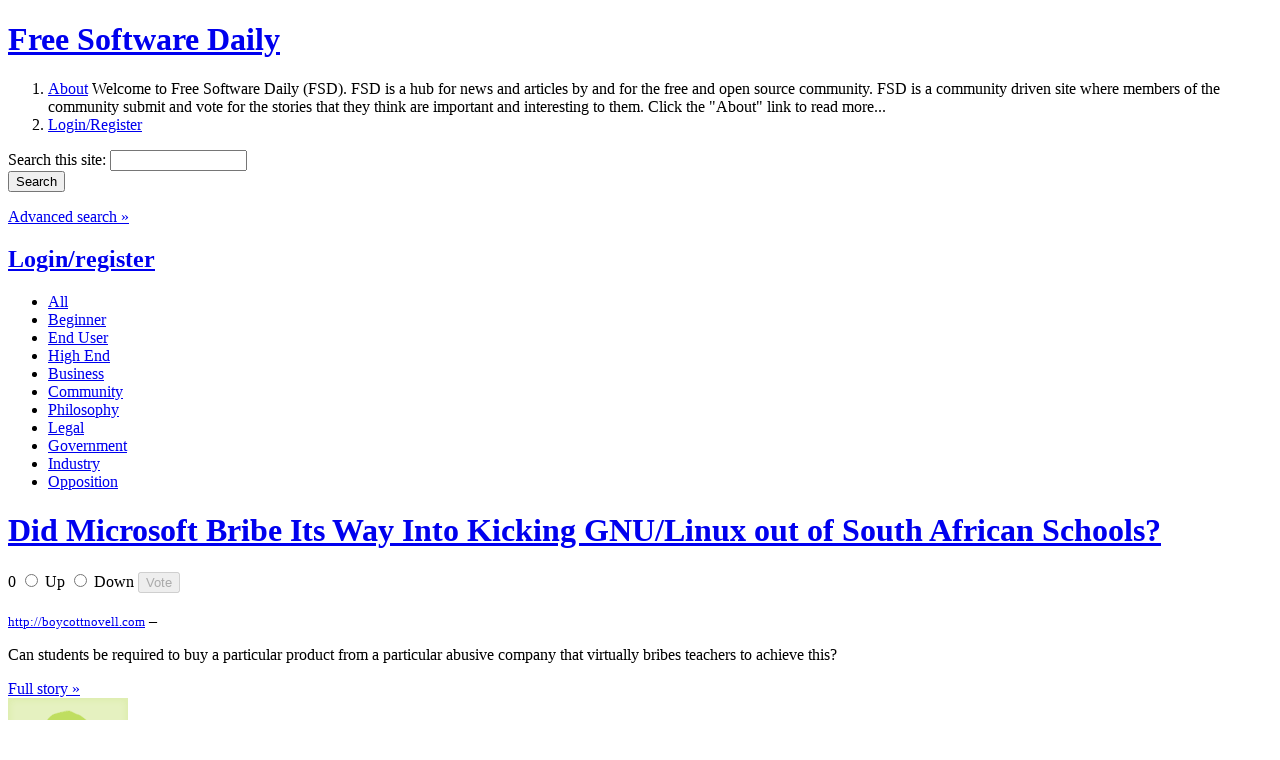

--- FILE ---
content_type: text/html; charset=utf-8
request_url: https://www.google.com/recaptcha/api2/aframe
body_size: 251
content:
<!DOCTYPE HTML><html><head><meta http-equiv="content-type" content="text/html; charset=UTF-8"></head><body><script nonce="FR_I7jthFiuWnWk8aGQR_Q">/** Anti-fraud and anti-abuse applications only. See google.com/recaptcha */ try{var clients={'sodar':'https://pagead2.googlesyndication.com/pagead/sodar?'};window.addEventListener("message",function(a){try{if(a.source===window.parent){var b=JSON.parse(a.data);var c=clients[b['id']];if(c){var d=document.createElement('img');d.src=c+b['params']+'&rc='+(localStorage.getItem("rc::a")?sessionStorage.getItem("rc::b"):"");window.document.body.appendChild(d);sessionStorage.setItem("rc::e",parseInt(sessionStorage.getItem("rc::e")||0)+1);localStorage.setItem("rc::h",'1765371909254');}}}catch(b){}});window.parent.postMessage("_grecaptcha_ready", "*");}catch(b){}</script></body></html>